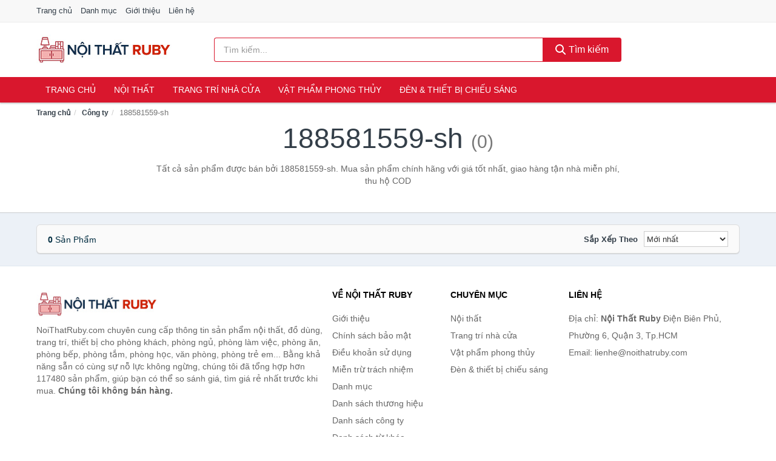

--- FILE ---
content_type: text/html; charset=UTF-8
request_url: https://noithatruby.com/cong-ty/188581559-sh/
body_size: 6274
content:
<!DOCTYPE html><html lang="vi"><head prefix="og: http://ogp.me/ns# fb: http://ogp.me/ns/fb# article: http://ogp.me/ns/article#"><meta charset="utf-8"><!--[if IE]><meta http-equiv='X-UA-Compatible' content='IE=edge,chrome=1'><![endif]--><meta name="viewport" content="width=device-width,minimum-scale=1,initial-scale=1"><title>Công ty: 188581559-sh (có tất cả 0 sản phẩm) | NoiThatRuby.com</title><meta name="description" content="Tất cả sản phẩm được bán bởi 188581559-sh. Mua sản phẩm chính hãng với giá tốt nhất, giao hàng tận nhà miễn phí, thu hộ COD"><meta name="keywords" content="188581559-sh"><meta name="robots" content="noodp"/><meta itemprop="name" content="Công ty: 188581559-sh (có tất cả 0 sản phẩm) | NoiThatRuby.com"><meta itemprop="description" content="Tất cả sản phẩm được bán bởi 188581559-sh. Mua sản phẩm chính hãng với giá tốt nhất, giao hàng tận nhà miễn phí, thu hộ COD"><meta itemprop="image" content="https://c.mgg.vn/d/noithatruby.com/img/logo.jpg"><meta name="twitter:card" content="summary"><meta name="twitter:site" content="NoiThatRuby.com"><meta name="twitter:title" content="Công ty: 188581559-sh (có tất cả 0 sản phẩm) | NoiThatRuby.com"><meta name="twitter:description" content="Tất cả sản phẩm được bán bởi 188581559-sh. Mua sản phẩm chính hãng với giá tốt nhất, giao hàng tận nhà miễn phí, thu hộ COD"><meta name="twitter:creator" content="@NoiThatRuby"><meta name="twitter:image" content="https://c.mgg.vn/d/noithatruby.com/img/logo.jpg"><meta property="og:title" content="Công ty: 188581559-sh (có tất cả 0 sản phẩm) | NoiThatRuby.com" /><meta property="og:type" content="website" /><meta property="og:url" content="https://noithatruby.com/cong-ty/188581559-sh/" /><meta property="og:image" content="https://c.mgg.vn/d/noithatruby.com/img/logo.jpg" /><meta property="og:description" content="Tất cả sản phẩm được bán bởi 188581559-sh. Mua sản phẩm chính hãng với giá tốt nhất, giao hàng tận nhà miễn phí, thu hộ COD" /><meta property="og:locale" content="vi_VN" /><meta property="og:site_name" content="Nội Thất Ruby" /><meta property="fb:app_id" content="470404300338250"/><link rel="canonical" href="https://noithatruby.com/cong-ty/188581559-sh/" /><link rel="apple-touch-icon" sizes="180x180" href="https://c.mgg.vn/d/noithatruby.com/img/icons/apple-touch-icon.png"><link rel="icon" type="image/png" sizes="32x32" href="https://c.mgg.vn/d/noithatruby.com/img/icons/favicon-32x32.png"><link rel="icon" type="image/png" sizes="16x16" href="https://c.mgg.vn/d/noithatruby.com/img/icons/favicon-16x16.png"><link rel="manifest" href="https://noithatruby.com/webmanifest.json"><link rel="mask-icon" href="https://c.mgg.vn/d/noithatruby.com/img/icons/safari-pinned-tab.svg" color="#d9172d"><link rel="shortcut icon" href="/favicon.ico"><meta name="apple-mobile-web-app-title" content="Nội Thất Ruby"><meta name="application-name" content="Nội Thất Ruby"><meta name="msapplication-TileColor" content="#d9172d"><meta name="msapplication-TileImage" content="https://c.mgg.vn/d/noithatruby.com/img/icons/mstile-144x144.png"><meta name="msapplication-config" content="https://c.mgg.vn/d/noithatruby.com/img/icons/browserconfig.xml"><meta name="theme-color" content="#d9172d"><style type="text/css">html{font-family:-apple-system,BlinkMacSystemFont,"Segoe UI",Roboto,"Helvetica Neue",Arial,"Noto Sans",sans-serif,"Apple Color Emoji","Segoe UI Emoji","Segoe UI Symbol","Noto Color Emoji";-webkit-text-size-adjust:100%;-ms-text-size-adjust:100%}body{margin:0}article,aside,details,figcaption,figure,footer,header,hgroup,main,menu,nav,section,summary{display:block}audio,canvas,progress,video{display:inline-block;vertical-align:baseline}audio:not([controls]){display:none;height:0}[hidden],template{display:none}a{background-color:transparent}a:active,a:hover{outline:0}abbr[title]{border-bottom:1px dotted}b,strong{font-weight:600}dfn{font-style:italic}h1{margin:.67em 0;font-size:2em}mark{color:#000;background:#ff0}small{font-size:80%}sub,sup{position:relative;font-size:75%;line-height:0;vertical-align:baseline}sup{top:-.5em}sub{bottom:-.25em}img{border:0}svg:not(:root){overflow:hidden}figure{margin:1em 40px}hr{height:0;-webkit-box-sizing:content-box;-moz-box-sizing:content-box;box-sizing:content-box}pre{overflow:auto}code,kbd,pre,samp{font-family:monospace,monospace;font-size:1em}button,input,optgroup,select,textarea{margin:0;font:inherit;color:inherit}button{overflow:visible}button,select{text-transform:none}button,html input[type=button],input[type=reset],input[type=submit]{-webkit-appearance:button;cursor:pointer}button[disabled],html input[disabled]{cursor:default}button::-moz-focus-inner,input::-moz-focus-inner{padding:0;border:0}input{line-height:normal}input[type=checkbox],input[type=radio]{-webkit-box-sizing:border-box;-moz-box-sizing:border-box;box-sizing:border-box;padding:0}input[type=number]::-webkit-inner-spin-button,input[type=number]::-webkit-outer-spin-button{height:auto}input[type=search]{-webkit-box-sizing:content-box;-moz-box-sizing:content-box;box-sizing:content-box;-webkit-appearance:textfield}input[type=search]::-webkit-search-cancel-button,input[type=search]::-webkit-search-decoration{-webkit-appearance:none}fieldset{padding:.35em .625em .75em;margin:0 2px;border:1px solid silver}legend{padding:0;border:0}textarea{overflow:auto}optgroup{font-weight:600}table{border-spacing:0;border-collapse:collapse}td,th{padding:0}</style><link href="https://c.mgg.vn/d/noithatruby.com/css/s1.css" rel="stylesheet"><!--[if lt IE 9]><script src="https://oss.maxcdn.com/html5shiv/3.7.3/html5shiv.min.js"></script><script src="https://oss.maxcdn.com/respond/1.4.2/respond.min.js"></script><![endif]--><script src="https://cdn.onesignal.com/sdks/OneSignalSDK.js" async=""></script><script>var OneSignal = window.OneSignal || [];OneSignal.push(function() {OneSignal.init({appId: "c6ae793d-2982-4338-b7ad-24fe94ce87ac"});});</script></head><body itemscope="" itemtype="http://schema.org/WebPage"><div id="header-top"><header itemscope="" itemtype="http://schema.org/WPHeader"><div id="top-header" class="hidden-xs"><div class="container"><div class="row"><div class="col-sm-12"><a href="https://noithatruby.com/" title="Trang chủ">Trang chủ</a> <a href="https://noithatruby.com/danh-muc/" title="Danh mục">Danh mục</a> <a href="https://noithatruby.com/p/gioi-thieu.html" title="Giới thiệu">Giới thiệu</a> <a href="https://noithatruby.com/p/lien-he.html" title="Liên hệ">Liên hệ</a></div></div></div></div><div id="main-header"><div class="container"><div class="row"><div class="col-xs-12 col-sm-4 col-md-3"><button type="button" class="visible-xs bnam-menu is-closed" data-toggle="offcanvas" aria-label="Menu"><span class="hamb-top"></span><span class="hamb-middle"></span><span class="hamb-bottom"></span></button><a href="https://noithatruby.com/" class="logo" itemprop="headline" title="NoiThatRuby.com"><img data-original="https://c.mgg.vn/d/noithatruby.com/img/logo_header.jpg" class="lazy" alt="Nội Thất Ruby" src="[data-uri]" width="auto" height="auto"><noscript><img src="https://c.mgg.vn/d/noithatruby.com/img/logo_header.jpg" alt="Nội Thất Ruby" srcset="https://c.mgg.vn/d/noithatruby.com/img/logo_header@2x.jpg 2x"></noscript><span class="hidden" itemprop="description">Nội Thất Ruby</span></a></div><div id="header-search" class="hidden-xs col-sm-8 col-md-7"><form method="GET" action="https://noithatruby.com/" itemprop="potentialAction" itemscope="" itemtype="http://schema.org/SearchAction"><meta itemprop="target" content="https://noithatruby.com/?s={s}"><div class="input-group form"><input type="text" name="s" class="form-control" placeholder="Tìm kiếm..." aria-label="Tìm kiếm thương hiệu" value="" id="search-top"><span class="input-group-btn"><button class="btn btn-search-top" type="submit"><span class="s-icon"><span class="s-icon-circle"></span><span class="s-icon-rectangle"></span></span> Tìm kiếm</button></span></div></form></div></div></div></div></header></div><div id="search-mobi" class="container visible-xs"><div class="row"><div class="col-xs-12"><form method="GET" action="https://noithatruby.com/"><div class="input-group form"><input name="s" class="search-top form-control" placeholder="Tìm kiếm..." value="" type="text" aria-label="Tìm kiếm thương hiệu"><span class="input-group-btn"><button class="btn btn-danger btn-search-top" type="submit">Tìm kiếm</button></span></div></form></div></div></div><div id="header-nav"><div class="container"><nav id="main-nav" itemscope itemtype="http://schema.org/SiteNavigationElement" aria-label="Main navigation"><ul class="menu"><li><a href="https://noithatruby.com/" title="Trang chủ">Trang chủ</a></li><li class="dropdown o-col"><a href="https://noithatruby.com/noi-that-2150/" title="Nội thất">Nội thất</a><ul class="dropdown-menu"><li><a href="https://noithatruby.com/noi-that-phong-khach-23570/" title="Nội thất phòng khách">Nội thất phòng khách</a></li><li><a href="https://noithatruby.com/noi-that-phong-ngu-23598/" title="Nội thất phòng ngủ">Nội thất phòng ngủ</a></li><li><a href="https://noithatruby.com/noi-that-phong-an-23636/" title="Nội thất phòng ăn">Nội thất phòng ăn</a></li><li><a href="https://noithatruby.com/noi-that-phong-hoc-lam-viec-23654/" title="Nội thất phòng học, làm việc">Nội thất phòng học, làm việc</a></li><li><a href="https://noithatruby.com/noi-that-tre-em-23662/" title="Nội thất trẻ em">Nội thất trẻ em</a></li><li><a href="https://noithatruby.com/noi-that-khac-23678/" title="Nội thất khác">Nội thất khác</a></li></ul></li><li class="dropdown"><a href="https://noithatruby.com/trang-tri-nha-cua-1973/" title="Trang trí nhà cửa">Trang trí nhà cửa</a><ul class="dropdown-menu"><li><a href="https://noithatruby.com/dong-ho-de-ban-2140/" title="Đồng hồ để bàn">Đồng hồ để bàn</a></li><li><a href="https://noithatruby.com/dong-ho-treo-tuong-2784/" title="Đồng hồ treo tường">Đồng hồ treo tường</a></li><li><a href="https://noithatruby.com/thap-dong-ho-23726/" title="Tháp đồng hồ">Tháp đồng hồ</a></li><li><a href="https://noithatruby.com/decal-23728/" title="Decal">Decal</a></li><li><a href="https://noithatruby.com/decal-dan-tuong-3710/" title="Giấy dán tường">Giấy dán tường</a></li><li><a href="https://noithatruby.com/giay-dan-kinh-23778/" title="Giấy dán kính">Giấy dán kính</a></li><li><a href="https://noithatruby.com/vat-pham-trang-tri-11562/" title="Vật phẩm trang trí">Vật phẩm trang trí</a></li><li><a href="https://noithatruby.com/hoa-trang-tri-7713/" title="Hoa trang trí">Hoa trang trí</a></li><li><a href="https://noithatruby.com/moc-treo-moc-dan-tuong-2363/" title="Móc treo, móc dán tường">Móc treo, móc dán tường</a></li><li><a href="https://noithatruby.com/tranh-dong-ho-1980/" title="Tranh đồng hồ">Tranh đồng hồ</a></li><li><a href="https://noithatruby.com/tranh-trang-tri-11222/" title="Tranh trang trí">Tranh trang trí</a></li><li><a href="https://noithatruby.com/nen-trang-tri-23800/" title="Nến trang trí">Nến trang trí</a></li><li><a href="https://noithatruby.com/do-dot-tinh-dau-23802/" title="Đồ đốt tinh dầu">Đồ đốt tinh dầu</a></li><li><a href="https://noithatruby.com/phu-dieu-23804/" title="Phù điêu">Phù điêu</a></li><li><a href="https://noithatruby.com/trang-tri-nha-cua-khac-23806/" title="Trang trí nhà cửa khác">Trang trí nhà cửa khác</a></li><li><a href="https://noithatruby.com/binh-hoa-6511/" title="Bình hoa">Bình hoa</a></li></ul></li><li class="dropdown"><a href="https://noithatruby.com/vat-pham-phong-thuy-5848/" title="Vật phẩm phong thủy">Vật phẩm phong thủy</a><ul class="dropdown-menu"><li><a href="https://noithatruby.com/ty-huu-phong-thuy-23084/" title="Tỳ hưu phong thủy">Tỳ hưu phong thủy</a></li><li><a href="https://noithatruby.com/thiem-thu-phong-thuy-23086/" title="Thiềm thừ phong thủy">Thiềm thừ phong thủy</a></li><li><a href="https://noithatruby.com/bo-12-con-giap-23088/" title="Bộ 12 con giáp">Bộ 12 con giáp</a></li><li><a href="https://noithatruby.com/ngua-phong-thuy-23090/" title="Ngựa phong thủy">Ngựa phong thủy</a></li><li><a href="https://noithatruby.com/ca-phong-thuy-23092/" title="Cá phong thủy">Cá phong thủy</a></li><li><a href="https://noithatruby.com/bap-cai-phong-thuy-23094/" title="Bắp cải phong thủy">Bắp cải phong thủy</a></li><li><a href="https://noithatruby.com/rong-phong-thuy-23098/" title="Rồng phong thủy">Rồng phong thủy</a></li><li><a href="https://noithatruby.com/tuong-phat-23100/" title="Tượng Phật">Tượng Phật</a></li><li><a href="https://noithatruby.com/linh-vat-phong-thuy-khac-23102/" title="Linh vật phong thủy khác">Linh vật phong thủy khác</a></li><li><a href="https://noithatruby.com/cay-phong-thuy-23104/" title="Cây phong thủy">Cây phong thủy</a></li><li><a href="https://noithatruby.com/tien-hoa-mai-dong-xu-tien-co-23106/" title="Tiền hoa mai, đồng xu, tiền cổ">Tiền hoa mai, đồng xu, tiền cổ</a></li><li><a href="https://noithatruby.com/guong-bat-quai-la-ban-23108/" title="Gương bát quái, La bàn">Gương bát quái, La bàn</a></li><li><a href="https://noithatruby.com/da-quy-da-phong-thuy-23110/" title="Đá quý, đá phong thủy">Đá quý, đá phong thủy</a></li><li><a href="https://noithatruby.com/vat-pham-phong-thuy-khac-23112/" title="Vật phẩm phong thủy khác">Vật phẩm phong thủy khác</a></li><li><a href="https://noithatruby.com/meo-than-tai-27242/" title="Mèo thần tài">Mèo thần tài</a></li><li><a href="https://noithatruby.com/ky-lan-27244/" title="Kỳ Lân">Kỳ Lân</a></li><li><a href="https://noithatruby.com/phuong-hoang-27246/" title="Phượng Hoàng">Phượng Hoàng</a></li><li><a href="https://noithatruby.com/long-quy-27248/" title="Long Quy">Long Quy</a></li><li><a href="https://noithatruby.com/quy-27250/" title="Quy">Quy</a></li><li><a href="https://noithatruby.com/thac-nuoc-phong-thuy-27252/" title="Thác nước phong thủy">Thác nước phong thủy</a></li><li><a href="https://noithatruby.com/tam-da-phuoc-loc-tho-27254/" title="Tam đa (Phước Lộc Thọ)">Tam đa (Phước Lộc Thọ)</a></li></ul></li><li class="dropdown"><a href="https://noithatruby.com/den-thiet-bi-chieu-sang-2015/" title="Đèn & thiết bị chiếu sáng">Đèn & thiết bị chiếu sáng</a><ul class="dropdown-menu"><li><a href="https://noithatruby.com/bong-den-2488/" title="Bóng đèn">Bóng đèn</a></li><li><a href="https://noithatruby.com/den-ban-2016/" title="Đèn bàn">Đèn bàn</a></li><li><a href="https://noithatruby.com/den-doc-sach-23230/" title="Đèn đọc sách">Đèn đọc sách</a></li><li><a href="https://noithatruby.com/den-sac-2017/" title="Đèn sạc">Đèn sạc</a></li><li><a href="https://noithatruby.com/den-pin-2018/" title="Đèn pin">Đèn pin</a></li><li><a href="https://noithatruby.com/den-ngu-2019/" title="Đèn ngủ">Đèn ngủ</a></li><li><a href="https://noithatruby.com/den-trang-tri-23232/" title="Đèn trang trí">Đèn trang trí</a></li><li><a href="https://noithatruby.com/den-dung-23234/" title="Đèn đứng">Đèn đứng</a></li><li><a href="https://noithatruby.com/den-ngoai-troi-23236/" title="Đèn ngoài trời">Đèn ngoài trời</a></li><li><a href="https://noithatruby.com/den-tran-23238/" title="Đèn trần">Đèn trần</a></li><li><a href="https://noithatruby.com/den-chum-23240/" title="Đèn chùm">Đèn chùm</a></li><li><a href="https://noithatruby.com/den-cam-ung-23242/" title="Đèn cảm ứng">Đèn cảm ứng</a></li><li><a href="https://noithatruby.com/linh-kien-den-23244/" title="Linh kiện đèn">Linh kiện đèn</a></li><li><a href="https://noithatruby.com/den-khac-23246/" title="Đèn khác">Đèn khác</a></li><li><a href="https://noithatruby.com/den-diet-con-trung-2020/" title="Dụng cụ diệt côn trùng">Dụng cụ diệt côn trùng</a></li></ul></li></ul></nav></div></div><div class="overlay"></div><script type="application/ld+json">{"@context":"http://schema.org","@type":"BreadcrumbList","itemListElement":[{"@type":"ListItem","position":1,"item":{"@id":"https://noithatruby.com/","name":"Nội Thất Ruby"}},{"@type":"ListItem","position":2,"item":{"@id":"https://noithatruby.com/cong-ty/","name":"Công ty"}},{"@type":"ListItem","position":3,"item":{"@id":"https://noithatruby.com/cong-ty/188581559-sh/","name":"188581559-sh"}}]}</script><div id="breadcrumb"><div class="container"><ol class="breadcrumb"><li><a href="https://noithatruby.com/" title="Trang chủ Nội Thất Ruby">Trang chủ</a></li><li><a href="https://noithatruby.com/cong-ty/" title="Công ty">Công ty</a></li><li class="active hidden-xs">188581559-sh</li></ol></div></div><main><div id="main_head" class="box-shadow"><div class="container"><div class="row text-center"><h1 class="page-title">188581559-sh <small>(0)</small></h1><div class="page-desc col-xs-12 col-xs-offset-0 col-sm-10 col-sm-offset-1 col-md-8 col-md-offset-2">Tất cả sản phẩm được bán bởi 188581559-sh. Mua sản phẩm chính hãng với giá tốt nhất, giao hàng tận nhà miễn phí, thu hộ COD</div></div></div></div><div id="main" class="container"><div class="row"><div id="bn_r" class="col-xs-12"><section class="product-box"><div id="product_filter" class="box-shadow"><div id="box_count_product"><strong>0</strong> sản phẩm</div><div class="box_filter pull-right"><form class="form-inline" method="GET"><label>Sắp xếp theo </label><select class="form-control" name="sap-xep" aria-label="Sắp xếp"><option value="moi-nhat">Mới nhất</option><option value="gia-tang">Giá từ thấp đến cao</option><option value="gia-giam">Giá từ cao đến thấp</option></select></form></div></div><div class="product-list row"></div></section></div></div></div></main><footer id="footer"><div id="footer_main"><div class="container"><div class="row"><div class="col-xs-12 col-sm-8 col-md-5"><a class="footer-logo" href="https://noithatruby.com/" title="Nội Thất Ruby"><img data-original="https://c.mgg.vn/d/noithatruby.com/img/logo_header.jpg" class="lazy" src="https://c.mgg.vn/d/noithatruby.com/img/no-pro.jpg" alt="Nội Thất Ruby"><noscript><img src="https://c.mgg.vn/d/noithatruby.com/img/logo_header.jpg" alt="Nội Thất Ruby"></noscript></a><p>NoiThatRuby.com chuyên cung cấp thông tin sản phẩm nội thất, đồ dùng, trang trí, thiết bị cho phòng khách, phòng ngủ, phòng làm việc, phòng ăn, phòng bếp, phòng tắm, phòng học, văn phòng, phòng trẻ em... Bằng khả năng sẵn có cùng sự nỗ lực không ngừng, chúng tôi đã tổng hợp hơn 117480 sản phẩm, giúp bạn có thể so sánh giá, tìm giá rẻ nhất trước khi mua. <strong>Chúng tôi không bán hàng.</strong></p></div><div class="col-xs-12 col-sm-5 col-md-2"><h4>Về Nội Thất Ruby</h4><ul><li><a href="https://noithatruby.com/p/gioi-thieu.html" title="Giới thiệu">Giới thiệu</a></li><li><a href="https://noithatruby.com/p/chinh-sach-bao-mat.html" title="Chính sách bảo mật">Chính sách bảo mật</a></li><li><a href="https://noithatruby.com/p/dieu-khoan-su-dung.html" title="Điều khoản sử dụng">Điều khoản sử dụng</a></li><li><a href="https://noithatruby.com/p/mien-tru-trach-nhiem.html" title="Miễn trừ trách nhiệm">Miễn trừ trách nhiệm</a></li><li><a href="https://noithatruby.com/danh-muc/" title="Danh mục">Danh mục</a></li><li><a href="https://noithatruby.com/thuong-hieu/" title="Danh sách thương hiệu">Danh sách thương hiệu</a></li><li><a href="https://noithatruby.com/cong-ty/" title="Danh sách công ty">Danh sách công ty</a></li><li><a href="https://noithatruby.com/tag/" title="Danh sách từ khóa">Danh sách từ khóa</a></li><li><a href="https://mgg.vn/ma-giam-gia/tiki-vn/" title="Mã giảm giá Tiki" target="_blank" rel="dofollow noopener">Mã giảm giá Tiki</a></li><li><a href="https://mgg.vn/ma-giam-gia/lazada/" title="Mã giảm giá Lazada" target="_blank" rel="dofollow noopener">Mã giảm giá Lazada</a></li><li><a href="https://mgg.vn/ma-giam-gia/shopee/" title="Mã giảm giá Shopee" target="_blank" rel="dofollow noopener">Mã giảm giá Shopee</a></li><li><a href="https://noithatruby.com/p/lien-he.html" title="Liên hệ">Liên hệ</a></li></ul></div><div class="col-xs-12 col-sm-5 col-md-2"><h4>Chuyên mục</h4><ul><li><a href="https://noithatruby.com/noi-that-2871/" title="Nội thất">Nội thất</a></li><li><a href="https://noithatruby.com/trang-tri-nha-cua-2694/" title="Trang trí nhà cửa">Trang trí nhà cửa</a></li><li><a href="https://noithatruby.com/vat-pham-phong-thuy-6569/" title="Vật phẩm phong thủy">Vật phẩm phong thủy</a></li><li><a href="https://noithatruby.com/den-thiet-bi-chieu-sang-2736/" title="Đèn & thiết bị chiếu sáng">Đèn & thiết bị chiếu sáng</a></li></ul></div><div class="col-xs-12 col-sm-6 col-md-3"><h4>Liên hệ</h4><ul><li>Địa chỉ: <strong>Nội Thất Ruby</strong> Điện Biên Phủ, Phường 6, Quận 3, Tp.HCM</li><li>Email: lienhe@noithatruby.com</li></ul></div></div></div></div><div class="container"><div class="row"><p>Liên kết hữu ích: <a href="https://tygia.com.vn/" title="Tỷ giá" target="_blank" rel="dofollow noopener">Tỷ giá</a>, <a href="https://thefaceshop360.net/" title="The Face Shop 360" target="_blank" rel="dofollow noopener">The Face Shop 360</a>, <a href="https://giavang.org/" title="Giá Vàng" target="_blank" rel="dofollow noopener">Giá Vàng</a>, <a href="https://webgia.com/" title="Web Giá" target="_blank" rel="dofollow noopener">Web Giá</a>, <a href="https://giacoin.com/" title="GiaCoin.com" target="_blank" rel="dofollow noopener">Giá Coin</a></p></div></div><div class="container-fluid" id="footer_bottom"><div class="row"><div class="col-xs-12">© 2026 – <a href="https://noithatruby.com/" title="NoiThatRuby.com">NoiThatRuby.com</a> - <a href="https://noithatruby.com/" title="NoiThatRuby.com">Nội Thất Ruby</a>.</div></div></div></footer><script src="https://c.mgg.vn/d/a/j.js"></script><script type="text/javascript">$(document).ready(function(){$('.bnam-menu, .overlay').click(function(){if ($('#header-nav').hasClass('bmenu')) {$('#header-nav').removeClass('bmenu');$('.overlay').hide();$('.bnam-menu').removeClass('is-open').addClass('is-closed');} else {$('#header-nav').addClass('bmenu');$('.overlay').show();$('.bnam-menu').removeClass('is-closed').addClass('is-open');}});0<$("img.lazy").length&&$("img.lazy").lazyload({effect:"fadeIn",effectspeed:300});
});</script>
<script type="text/javascript">$(".pagination li[data-page='1']").addClass("active");$(".box_filter select").change(function(){$(".box_filter form").submit();});</script><script defer src="https://static.cloudflareinsights.com/beacon.min.js/vcd15cbe7772f49c399c6a5babf22c1241717689176015" integrity="sha512-ZpsOmlRQV6y907TI0dKBHq9Md29nnaEIPlkf84rnaERnq6zvWvPUqr2ft8M1aS28oN72PdrCzSjY4U6VaAw1EQ==" data-cf-beacon='{"version":"2024.11.0","token":"ed37e74464674e70ae5c70f153769675","r":1,"server_timing":{"name":{"cfCacheStatus":true,"cfEdge":true,"cfExtPri":true,"cfL4":true,"cfOrigin":true,"cfSpeedBrain":true},"location_startswith":null}}' crossorigin="anonymous"></script>
</body></html>